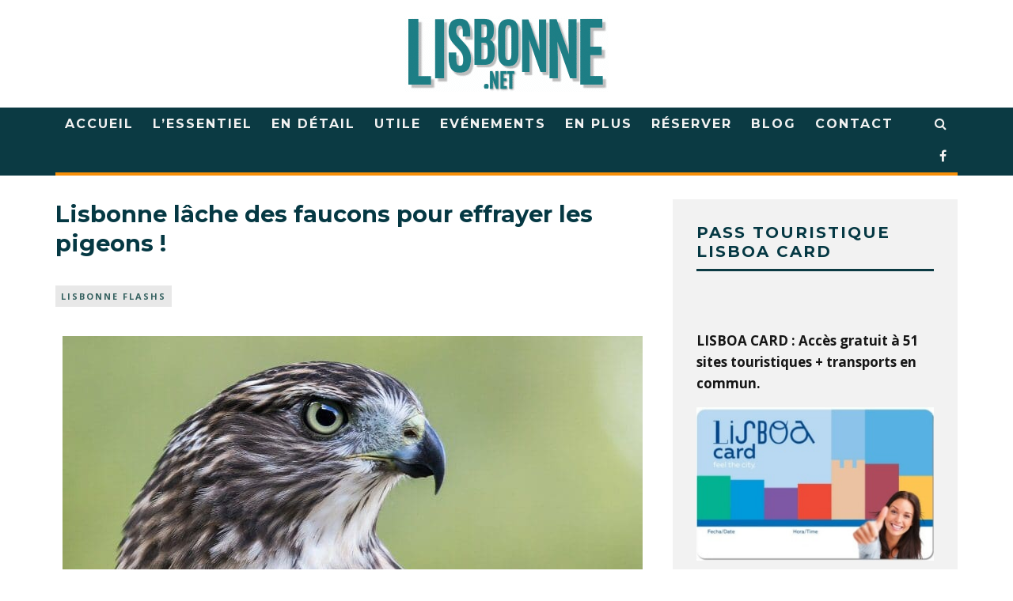

--- FILE ---
content_type: text/html; charset=UTF-8
request_url: https://lisbonne.net/lachement-de-faucons-lisbonne
body_size: 18506
content:
<!DOCTYPE html> <!--[if lt IE 7]><html lang="fr-FR" class="no-js lt-ie9 lt-ie8 lt-ie7"> <![endif]--> <!--[if (IE 7)&!(IEMobile)]><html lang="fr-FR" class="no-js lt-ie9 lt-ie8"><![endif]--> <!--[if (IE 8)&!(IEMobile)]><html lang="fr-FR" class="no-js lt-ie9"><![endif]--> <!--[if gt IE 8]><!--><html lang="fr-FR" class="no-js"><!--<![endif]--><head><meta charset="utf-8"> <!--[if IE]><meta http-equiv="X-UA-Compatible" content="IE=edge" /><![endif]--><meta name="viewport" content="width=device-width, initial-scale=1.0"/><link rel="pingback" href="https://lisbonne.net/xmlrpc.php"><meta name='robots' content='index, follow, max-image-preview:large, max-snippet:-1, max-video-preview:-1' /><style>img:is([sizes="auto" i],[sizes^="auto," i]){contain-intrinsic-size:3000px 1500px}</style><title>Lisbonne lâche des faucons pour effrayer les pigeons !</title><meta name="description" content="Lâchement de faucons en centre ville de Lisbonne dès mi-janvier 2018 et pour une période de trois mois. Les pigeons vont y laisser des plumes !" /><link rel="canonical" href="https://lisbonne.net/lachement-de-faucons-lisbonne" /><meta property="og:locale" content="fr_FR" /><meta property="og:type" content="article" /><meta property="og:title" content="Lisbonne lâche des faucons pour effrayer les pigeons !" /><meta property="og:description" content="Lâchement de faucons en centre ville de Lisbonne dès mi-janvier 2018 et pour une période de trois mois. Les pigeons vont y laisser des plumes !" /><meta property="og:url" content="https://lisbonne.net/lachement-de-faucons-lisbonne" /><meta property="og:site_name" content="Lisbonne.net - Visiter Lisbonne" /><meta property="article:published_time" content="2018-01-14T21:21:30+00:00" /><meta property="og:image" content="https://lisbonne.net/wp-content/uploads/2018/01/faucons_contre_les_pigeons_lisbonne-e1515880051365.jpg" /><meta property="og:image:width" content="733" /><meta property="og:image:height" content="376" /><meta property="og:image:type" content="image/jpeg" /><meta name="author" content="Lisbonne.net" /><meta name="twitter:card" content="summary_large_image" /><meta name="twitter:creator" content="@LISBONNE_NET" /><meta name="twitter:site" content="@LISBONNE_NET" /><meta name="twitter:label1" content="Écrit par" /><meta name="twitter:data1" content="Lisbonne.net" /><meta name="twitter:label2" content="Durée de lecture estimée" /><meta name="twitter:data2" content="1 minute" /> <script type="application/ld+json" class="yoast-schema-graph">{"@context":"https://schema.org","@graph":[{"@type":"Article","@id":"https://lisbonne.net/lachement-de-faucons-lisbonne#article","isPartOf":{"@id":"https://lisbonne.net/lachement-de-faucons-lisbonne"},"author":{"name":"Lisbonne.net","@id":"https://lisbonne.net/#/schema/person/03d85d0febd34c311f600aceb026db2d"},"headline":"Lisbonne lâche des faucons pour effrayer les pigeons !","datePublished":"2018-01-14T21:21:30+00:00","mainEntityOfPage":{"@id":"https://lisbonne.net/lachement-de-faucons-lisbonne"},"wordCount":244,"publisher":{"@id":"https://lisbonne.net/#/schema/person/03d85d0febd34c311f600aceb026db2d"},"image":{"@id":"https://lisbonne.net/lachement-de-faucons-lisbonne#primaryimage"},"thumbnailUrl":"https://lisbonne.net/wp-content/uploads/2018/01/faucons_contre_les_pigeons_lisbonne-e1515880051365.jpg","articleSection":["lisbonne flashs"],"inLanguage":"fr-FR"},{"@type":"WebPage","@id":"https://lisbonne.net/lachement-de-faucons-lisbonne","url":"https://lisbonne.net/lachement-de-faucons-lisbonne","name":"Lisbonne lâche des faucons pour effrayer les pigeons !","isPartOf":{"@id":"https://lisbonne.net/#website"},"primaryImageOfPage":{"@id":"https://lisbonne.net/lachement-de-faucons-lisbonne#primaryimage"},"image":{"@id":"https://lisbonne.net/lachement-de-faucons-lisbonne#primaryimage"},"thumbnailUrl":"https://lisbonne.net/wp-content/uploads/2018/01/faucons_contre_les_pigeons_lisbonne-e1515880051365.jpg","datePublished":"2018-01-14T21:21:30+00:00","description":"Lâchement de faucons en centre ville de Lisbonne dès mi-janvier 2018 et pour une période de trois mois. Les pigeons vont y laisser des plumes !","breadcrumb":{"@id":"https://lisbonne.net/lachement-de-faucons-lisbonne#breadcrumb"},"inLanguage":"fr-FR","potentialAction":[{"@type":"ReadAction","target":["https://lisbonne.net/lachement-de-faucons-lisbonne"]}]},{"@type":"ImageObject","inLanguage":"fr-FR","@id":"https://lisbonne.net/lachement-de-faucons-lisbonne#primaryimage","url":"https://lisbonne.net/wp-content/uploads/2018/01/faucons_contre_les_pigeons_lisbonne-e1515880051365.jpg","contentUrl":"https://lisbonne.net/wp-content/uploads/2018/01/faucons_contre_les_pigeons_lisbonne-e1515880051365.jpg","width":733,"height":376,"caption":"surpopulation des pigeons à lisbonne"},{"@type":"BreadcrumbList","@id":"https://lisbonne.net/lachement-de-faucons-lisbonne#breadcrumb","itemListElement":[{"@type":"ListItem","position":1,"name":"Accueil","item":"https://lisbonne.net/"},{"@type":"ListItem","position":2,"name":"Lisbonne lâche des faucons pour effrayer les pigeons !"}]},{"@type":"WebSite","@id":"https://lisbonne.net/#website","url":"https://lisbonne.net/","name":"Lisbonne.net - Visiter Lisbonne","description":"Toutes les informations pour un séjour à Lisbonne","publisher":{"@id":"https://lisbonne.net/#/schema/person/03d85d0febd34c311f600aceb026db2d"},"potentialAction":[{"@type":"SearchAction","target":{"@type":"EntryPoint","urlTemplate":"https://lisbonne.net/?s={search_term_string}"},"query-input":{"@type":"PropertyValueSpecification","valueRequired":true,"valueName":"search_term_string"}}],"inLanguage":"fr-FR"},{"@type":["Person","Organization"],"@id":"https://lisbonne.net/#/schema/person/03d85d0febd34c311f600aceb026db2d","name":"Lisbonne.net","image":{"@type":"ImageObject","inLanguage":"fr-FR","@id":"https://lisbonne.net/#/schema/person/image/","url":"https://secure.gravatar.com/avatar/48a2a8bf1ce75a662dd10687fab303e1a8b1fbd69df6f285d87d01662023ee74?s=96&d=mm&r=g","contentUrl":"https://secure.gravatar.com/avatar/48a2a8bf1ce75a662dd10687fab303e1a8b1fbd69df6f285d87d01662023ee74?s=96&d=mm&r=g","caption":"Lisbonne.net"},"logo":{"@id":"https://lisbonne.net/#/schema/person/image/"}}]}</script> <link rel='dns-prefetch' href='//www.googletagmanager.com' /><link rel='dns-prefetch' href='//fonts.googleapis.com' /><link rel="alternate" type="application/rss+xml" title="Lisbonne.net - Visiter Lisbonne &raquo; Flux" href="https://lisbonne.net/feed" /><link rel="alternate" type="application/rss+xml" title="Lisbonne.net - Visiter Lisbonne &raquo; Flux des commentaires" href="https://lisbonne.net/comments/feed" /> <script defer src="[data-uri]"></script> <style id='wp-emoji-styles-inline-css' type='text/css'>img.wp-smiley,img.emoji{display:inline !important;border:none !important;box-shadow:none !important;height:1em !important;width:1em !important;margin:0 .07em !important;vertical-align:-.1em !important;background:0 0 !important;padding:0 !important}</style><link rel='stylesheet' id='wp-block-library-css' href='https://lisbonne.net/wp-includes/css/dist/block-library/style.min.css?ver=a0cd5c30242d53a5dc86f028563923bc' type='text/css' media='all' /><style id='classic-theme-styles-inline-css' type='text/css'>/*! This file is auto-generated */
.wp-block-button__link{color:#fff;background-color:#32373c;border-radius:9999px;box-shadow:none;text-decoration:none;padding:calc(.667em + 2px) calc(1.333em + 2px);font-size:1.125em}.wp-block-file__button{background:#32373c;color:#fff;text-decoration:none}</style><style id='global-styles-inline-css' type='text/css'>:root{--wp--preset--aspect-ratio--square:1;--wp--preset--aspect-ratio--4-3:4/3;--wp--preset--aspect-ratio--3-4:3/4;--wp--preset--aspect-ratio--3-2:3/2;--wp--preset--aspect-ratio--2-3:2/3;--wp--preset--aspect-ratio--16-9:16/9;--wp--preset--aspect-ratio--9-16:9/16;--wp--preset--color--black:#000;--wp--preset--color--cyan-bluish-gray:#abb8c3;--wp--preset--color--white:#fff;--wp--preset--color--pale-pink:#f78da7;--wp--preset--color--vivid-red:#cf2e2e;--wp--preset--color--luminous-vivid-orange:#ff6900;--wp--preset--color--luminous-vivid-amber:#fcb900;--wp--preset--color--light-green-cyan:#7bdcb5;--wp--preset--color--vivid-green-cyan:#00d084;--wp--preset--color--pale-cyan-blue:#8ed1fc;--wp--preset--color--vivid-cyan-blue:#0693e3;--wp--preset--color--vivid-purple:#9b51e0;--wp--preset--gradient--vivid-cyan-blue-to-vivid-purple:linear-gradient(135deg,rgba(6,147,227,1) 0%,#9b51e0 100%);--wp--preset--gradient--light-green-cyan-to-vivid-green-cyan:linear-gradient(135deg,#7adcb4 0%,#00d082 100%);--wp--preset--gradient--luminous-vivid-amber-to-luminous-vivid-orange:linear-gradient(135deg,rgba(252,185,0,1) 0%,rgba(255,105,0,1) 100%);--wp--preset--gradient--luminous-vivid-orange-to-vivid-red:linear-gradient(135deg,rgba(255,105,0,1) 0%,#cf2e2e 100%);--wp--preset--gradient--very-light-gray-to-cyan-bluish-gray:linear-gradient(135deg,#eee 0%,#a9b8c3 100%);--wp--preset--gradient--cool-to-warm-spectrum:linear-gradient(135deg,#4aeadc 0%,#9778d1 20%,#cf2aba 40%,#ee2c82 60%,#fb6962 80%,#fef84c 100%);--wp--preset--gradient--blush-light-purple:linear-gradient(135deg,#ffceec 0%,#9896f0 100%);--wp--preset--gradient--blush-bordeaux:linear-gradient(135deg,#fecda5 0%,#fe2d2d 50%,#6b003e 100%);--wp--preset--gradient--luminous-dusk:linear-gradient(135deg,#ffcb70 0%,#c751c0 50%,#4158d0 100%);--wp--preset--gradient--pale-ocean:linear-gradient(135deg,#fff5cb 0%,#b6e3d4 50%,#33a7b5 100%);--wp--preset--gradient--electric-grass:linear-gradient(135deg,#caf880 0%,#71ce7e 100%);--wp--preset--gradient--midnight:linear-gradient(135deg,#020381 0%,#2874fc 100%);--wp--preset--font-size--small:13px;--wp--preset--font-size--medium:20px;--wp--preset--font-size--large:36px;--wp--preset--font-size--x-large:42px;--wp--preset--spacing--20:.44rem;--wp--preset--spacing--30:.67rem;--wp--preset--spacing--40:1rem;--wp--preset--spacing--50:1.5rem;--wp--preset--spacing--60:2.25rem;--wp--preset--spacing--70:3.38rem;--wp--preset--spacing--80:5.06rem;--wp--preset--shadow--natural:6px 6px 9px rgba(0,0,0,.2);--wp--preset--shadow--deep:12px 12px 50px rgba(0,0,0,.4);--wp--preset--shadow--sharp:6px 6px 0px rgba(0,0,0,.2);--wp--preset--shadow--outlined:6px 6px 0px -3px rgba(255,255,255,1),6px 6px rgba(0,0,0,1);--wp--preset--shadow--crisp:6px 6px 0px rgba(0,0,0,1)}:where(.is-layout-flex){gap:.5em}:where(.is-layout-grid){gap:.5em}body .is-layout-flex{display:flex}.is-layout-flex{flex-wrap:wrap;align-items:center}.is-layout-flex>:is(*,div){margin:0}body .is-layout-grid{display:grid}.is-layout-grid>:is(*,div){margin:0}:where(.wp-block-columns.is-layout-flex){gap:2em}:where(.wp-block-columns.is-layout-grid){gap:2em}:where(.wp-block-post-template.is-layout-flex){gap:1.25em}:where(.wp-block-post-template.is-layout-grid){gap:1.25em}.has-black-color{color:var(--wp--preset--color--black) !important}.has-cyan-bluish-gray-color{color:var(--wp--preset--color--cyan-bluish-gray) !important}.has-white-color{color:var(--wp--preset--color--white) !important}.has-pale-pink-color{color:var(--wp--preset--color--pale-pink) !important}.has-vivid-red-color{color:var(--wp--preset--color--vivid-red) !important}.has-luminous-vivid-orange-color{color:var(--wp--preset--color--luminous-vivid-orange) !important}.has-luminous-vivid-amber-color{color:var(--wp--preset--color--luminous-vivid-amber) !important}.has-light-green-cyan-color{color:var(--wp--preset--color--light-green-cyan) !important}.has-vivid-green-cyan-color{color:var(--wp--preset--color--vivid-green-cyan) !important}.has-pale-cyan-blue-color{color:var(--wp--preset--color--pale-cyan-blue) !important}.has-vivid-cyan-blue-color{color:var(--wp--preset--color--vivid-cyan-blue) !important}.has-vivid-purple-color{color:var(--wp--preset--color--vivid-purple) !important}.has-black-background-color{background-color:var(--wp--preset--color--black) !important}.has-cyan-bluish-gray-background-color{background-color:var(--wp--preset--color--cyan-bluish-gray) !important}.has-white-background-color{background-color:var(--wp--preset--color--white) !important}.has-pale-pink-background-color{background-color:var(--wp--preset--color--pale-pink) !important}.has-vivid-red-background-color{background-color:var(--wp--preset--color--vivid-red) !important}.has-luminous-vivid-orange-background-color{background-color:var(--wp--preset--color--luminous-vivid-orange) !important}.has-luminous-vivid-amber-background-color{background-color:var(--wp--preset--color--luminous-vivid-amber) !important}.has-light-green-cyan-background-color{background-color:var(--wp--preset--color--light-green-cyan) !important}.has-vivid-green-cyan-background-color{background-color:var(--wp--preset--color--vivid-green-cyan) !important}.has-pale-cyan-blue-background-color{background-color:var(--wp--preset--color--pale-cyan-blue) !important}.has-vivid-cyan-blue-background-color{background-color:var(--wp--preset--color--vivid-cyan-blue) !important}.has-vivid-purple-background-color{background-color:var(--wp--preset--color--vivid-purple) !important}.has-black-border-color{border-color:var(--wp--preset--color--black) !important}.has-cyan-bluish-gray-border-color{border-color:var(--wp--preset--color--cyan-bluish-gray) !important}.has-white-border-color{border-color:var(--wp--preset--color--white) !important}.has-pale-pink-border-color{border-color:var(--wp--preset--color--pale-pink) !important}.has-vivid-red-border-color{border-color:var(--wp--preset--color--vivid-red) !important}.has-luminous-vivid-orange-border-color{border-color:var(--wp--preset--color--luminous-vivid-orange) !important}.has-luminous-vivid-amber-border-color{border-color:var(--wp--preset--color--luminous-vivid-amber) !important}.has-light-green-cyan-border-color{border-color:var(--wp--preset--color--light-green-cyan) !important}.has-vivid-green-cyan-border-color{border-color:var(--wp--preset--color--vivid-green-cyan) !important}.has-pale-cyan-blue-border-color{border-color:var(--wp--preset--color--pale-cyan-blue) !important}.has-vivid-cyan-blue-border-color{border-color:var(--wp--preset--color--vivid-cyan-blue) !important}.has-vivid-purple-border-color{border-color:var(--wp--preset--color--vivid-purple) !important}.has-vivid-cyan-blue-to-vivid-purple-gradient-background{background:var(--wp--preset--gradient--vivid-cyan-blue-to-vivid-purple) !important}.has-light-green-cyan-to-vivid-green-cyan-gradient-background{background:var(--wp--preset--gradient--light-green-cyan-to-vivid-green-cyan) !important}.has-luminous-vivid-amber-to-luminous-vivid-orange-gradient-background{background:var(--wp--preset--gradient--luminous-vivid-amber-to-luminous-vivid-orange) !important}.has-luminous-vivid-orange-to-vivid-red-gradient-background{background:var(--wp--preset--gradient--luminous-vivid-orange-to-vivid-red) !important}.has-very-light-gray-to-cyan-bluish-gray-gradient-background{background:var(--wp--preset--gradient--very-light-gray-to-cyan-bluish-gray) !important}.has-cool-to-warm-spectrum-gradient-background{background:var(--wp--preset--gradient--cool-to-warm-spectrum) !important}.has-blush-light-purple-gradient-background{background:var(--wp--preset--gradient--blush-light-purple) !important}.has-blush-bordeaux-gradient-background{background:var(--wp--preset--gradient--blush-bordeaux) !important}.has-luminous-dusk-gradient-background{background:var(--wp--preset--gradient--luminous-dusk) !important}.has-pale-ocean-gradient-background{background:var(--wp--preset--gradient--pale-ocean) !important}.has-electric-grass-gradient-background{background:var(--wp--preset--gradient--electric-grass) !important}.has-midnight-gradient-background{background:var(--wp--preset--gradient--midnight) !important}.has-small-font-size{font-size:var(--wp--preset--font-size--small) !important}.has-medium-font-size{font-size:var(--wp--preset--font-size--medium) !important}.has-large-font-size{font-size:var(--wp--preset--font-size--large) !important}.has-x-large-font-size{font-size:var(--wp--preset--font-size--x-large) !important}:where(.wp-block-post-template.is-layout-flex){gap:1.25em}:where(.wp-block-post-template.is-layout-grid){gap:1.25em}:where(.wp-block-columns.is-layout-flex){gap:2em}:where(.wp-block-columns.is-layout-grid){gap:2em}:root :where(.wp-block-pullquote){font-size:1.5em;line-height:1.6}</style><link rel='stylesheet' id='15zine-child-stylesheet-css' href='https://lisbonne.net/wp-content/cache/autoptimize/css/autoptimize_single_97d1f010757a111afead9715dcea40fa.css?ver=a0cd5c30242d53a5dc86f028563923bc' type='text/css' media='all' /><link rel='stylesheet' id='cb-main-stylesheet-css' href='https://lisbonne.net/wp-content/themes/15zine/library/css/style.min.css?ver=3.1.2' type='text/css' media='all' /><link rel='stylesheet' id='cb-font-stylesheet-css' href='//fonts.googleapis.com/css?family=Montserrat%3A400%2C700%7COpen+Sans%3A400%2C700%2C400italic&#038;ver=3.1.2' type='text/css' media='all' /> <!--[if lt IE 10]><link rel='stylesheet' id='cb-ie-only-css' href='https://lisbonne.net/wp-content/themes/15zine/library/css/ie.css?ver=3.1.2' type='text/css' media='all' /> <![endif]-->  <script defer type="text/javascript" src="https://www.googletagmanager.com/gtag/js?id=GT-MJPRX5S" id="google_gtagjs-js"></script> <script defer id="google_gtagjs-js-after" src="[data-uri]"></script> <script defer type="text/javascript" src="https://lisbonne.net/wp-content/themes/15zine/library/js/modernizr.custom.min.js?ver=2.6.2" id="cb-modernizr-js"></script> <script type="text/javascript" src="https://lisbonne.net/wp-includes/js/jquery/jquery.min.js?ver=3.7.1" id="jquery-core-js"></script> <script defer type="text/javascript" src="https://lisbonne.net/wp-includes/js/jquery/jquery-migrate.min.js?ver=3.4.1" id="jquery-migrate-js"></script> <link rel="https://api.w.org/" href="https://lisbonne.net/wp-json/" /><link rel="alternate" title="JSON" type="application/json" href="https://lisbonne.net/wp-json/wp/v2/posts/4942" /><link rel="EditURI" type="application/rsd+xml" title="RSD" href="https://lisbonne.net/xmlrpc.php?rsd" /><link rel="alternate" title="oEmbed (JSON)" type="application/json+oembed" href="https://lisbonne.net/wp-json/oembed/1.0/embed?url=https%3A%2F%2Flisbonne.net%2Flachement-de-faucons-lisbonne" /><link rel="alternate" title="oEmbed (XML)" type="text/xml+oembed" href="https://lisbonne.net/wp-json/oembed/1.0/embed?url=https%3A%2F%2Flisbonne.net%2Flachement-de-faucons-lisbonne&#038;format=xml" /><meta name="generator" content="Site Kit by Google 1.171.0" /><style type="text/css">.cb-menu-dark #cb-nav-bar .cb-nav-bar-wrap{background:#0b3a43}.cb-stuck.cb-menu-dark #cb-nav-bar .cb-nav-bar-wrap{background:#0b3a43}h1{font-size:1.7em}h2{font-size:1.3em}h3{font-size:1.2em}h4{font-size:1.2em}.cb-module-header h1{font-size:22px}h2.cb-module-title{font-size:1.4em}.cb-module-block .cb-post-title{font-size:14px}H1{color:#053843 !important}.cb-fis .cb-fis-bg-ldd{opacity:1}#cb-nav-bar .cb-main-nav{border-bottom:4px solid #f78f09}.cb-module-title:after{background:#0b3a43 !important}.cb-body-light H1,.cb-body-light H2,.cb-body-light H3,.cb-body-light H4,.cb-body-light H5{color:#053843 !important}.cb-body-light .cb-module-block .cb-post-title a{color:#053843}.cb-body-light .cb-widget-title{border-bottom:3px solid #0b3a43}.cb-mm-on.cb-menu-dark #cb-nav-bar .cb-main-nav>li:hover{background:#f78f09}.cb-mm-dark #cb-nav-bar .cb-sub-bg{background:#0b3a43}.cb-mm-dark #cb-nav-bar .cb-menu-drop h2,.cb-mm-dark #cb-nav-bar .cb-menu-drop a{color:#f4f0f0}.cb-mm-dark #cb-nav-bar .cb-menu-drop a:hover{color:#eb8d1f}.cb-mm-dark #cb-nav-bar .cb-bg{background:#0b3a43}.cb-meta-style-5 .cb-article-meta{padding-left:20px !important;text-align:center}.cb-sw-menu-fw .cb-fis-block-site-width{margin-top:0}.cb-pb .cb-full-width{padding:0 0 20px}.cb-meta-style-2 .cb-article-meta{top:85%}.slick-slider .cb-slider-ldd img{opacity:75}.cb-module-block .cb-meta-style-2 img,.cb-module-block .cb-meta-style-2 .cb-fi-cover{opacity:.75}.cb-img-fw a:hover img{opacity:.75}.cb-style-1 .cb-mask img:hover{opacity:.75}.cb-body-light .cb-article-footer .cb-title-header{border-bottom:5px solid #0b3a43}.cb-post-meta{font-size:11px;letter-spacing:2px}.cb-pb .cb-full-width{padding:0}.cb-entry-content{margin:0 0 10px}.cb-module-block{margin-bottom:30px}.cb-body-light .cb-post-meta .cb-element:hover a,.cb-body-light .cb-post-meta .cb-element:hover>span:not(.cb-lkd){color:#f2f2f2;background:#0b3a43}.cb-body-light .cb-post-meta .cb-element a,.cb-body-light .cb-post-meta .cb-element>span{color:#356160;background:#e8e8e8}a{color:#f3380d;text-decoration:none}a:hover,a:focus{color:#f27c08}.cb-entry-content a{color:#f27c08}.cb-fis-block-site-width{height:460px}.cb-entry-content .cb-button a:hover,.cb-entry-content .cb-button a:focus{text-decoration:none !important;background:#eb8d1f !important}.cb-button.cb-blue a,.cb-button.cb-blue.cb-no-url{background:#157477}.cb-grid-x .cb-grid-img img{max-width:none}.cb-entry-content .alignleft{margin:0 5px 0 0;max-width:50%}.justification_texte{text-align:justify}#cb-nav-bar .cb-mega-menu-columns .cb-sub-menu>li>a{color:#f2c231}.cb-entry-content a{color:#f44d20}.cb-entry-content a:hover{color:#f27c08}.cb-entry-content a:active{color:#f27c08}.cb-entry-content a:visited{color:#f44d20}.cb-entry-content a:focus{color:#f27c08}.cb-review-box .cb-bar .cb-overlay span{background:#f9db32}.cb-review-box i{color:#f9db32}.cb-meta-style-1 .cb-article-meta{background:rgba(0,0,0,0)}@media only screen and (min-width:768px){.cb-module-block .cb-meta-style-1:hover .cb-article-meta{background:rgba(0,0,0,.07)}.cb-module-block .cb-meta-style-2:hover img,.cb-module-block .cb-meta-style-4:hover img,.cb-grid-x .cb-grid-feature:hover img,.cb-grid-x .cb-grid-feature:hover .cb-fi-cover,.cb-slider li:hover img{opacity:.93}}.cb-header{background-color:#fff}body{font-size:15px}</style><style type="text/css">body,#respond,.cb-font-body{font-family:'Open Sans',sans-serif}h1,h2,h3,h4,h5,h6,.cb-font-header,#bbp-user-navigation,.cb-byline{font-family:'Montserrat',sans-serif}</style><style>.cb-mm-on #cb-nav-bar .cb-main-nav .menu-item-9811:hover,.cb-mm-on #cb-nav-bar .cb-main-nav .menu-item-9811:focus{background:# !important}.cb-mm-on #cb-nav-bar .cb-main-nav .menu-item-9811 .cb-big-menu{border-top-color:#}</style><link rel="icon" href="https://lisbonne.net/wp-content/uploads/2016/12/cropped-lisbonne_favicon-32x32.png" sizes="32x32" /><link rel="icon" href="https://lisbonne.net/wp-content/uploads/2016/12/cropped-lisbonne_favicon-192x192.png" sizes="192x192" /><link rel="apple-touch-icon" href="https://lisbonne.net/wp-content/uploads/2016/12/cropped-lisbonne_favicon-180x180.png" /><meta name="msapplication-TileImage" content="https://lisbonne.net/wp-content/uploads/2016/12/cropped-lisbonne_favicon-270x270.png" /></head><body data-rsssl=1 class="wp-singular post-template-default single single-post postid-4942 single-format-standard wp-theme-15zine wp-child-theme-15zine-child  cb-las-off  cb-sticky-mm  cb-tm-light cb-body-light cb-menu-dark cb-mm-dark cb-footer-light   cb-m-logo-off cb-m-sticky cb-sw-tm-fw cb-sw-header-fw cb-sw-menu-fw cb-sw-footer-fw cb-menu-al-left  cb-fis-b-off  cb-fis-tl-overlay"><div id="cb-outer-container"><div id="cb-top-menu" class="clearfix cb-font-header  cb-tm-only-mob"><div class="wrap clearfix cb-site-padding cb-top-menu-wrap"><div class="cb-left-side cb-mob"> <a href="#" id="cb-mob-open" class="cb-link"><i class="fa fa-bars"></i></a></div><ul class="cb-top-nav cb-only-mob-menu cb-right-side"><li class="cb-icon-search cb-menu-icons-extra"><a href="#" title="Search" id="cb-s-trigger-mob"><i class="fa fa-search"></i></a></li></ul></div></div><div id="cb-mob-menu" class="cb-mob-menu"><div class="cb-mob-close-wrap"> <a href="#" id="cb-mob-close" class="cb-link"><i class="fa cb-times"></i></a><div class="cb-mob-social"> <a href="http://www.facebook.com/Lisbonne.net" target="_blank"><i class="fa fa-facebook" aria-hidden="true"></i></a></div></div><div class="cb-mob-menu-wrap"><ul id="cb-mob-ul" class="cb-mobile-nav cb-top-nav cb-mob-ul-show"><li id="menu-item-2566" class="menu-item menu-item-type-post_type menu-item-object-page menu-item-home menu-item-2566"><a href="https://lisbonne.net/">Accueil</a></li><li id="menu-item-2595" class="menu-item menu-item-type-custom menu-item-object-custom menu-item-has-children cb-has-children menu-item-2595"><a>Réserver</a><ul class="sub-menu"><li id="menu-item-6943" class="menu-item menu-item-type-post_type menu-item-object-post menu-item-6943"><a href="https://lisbonne.net/lisboa-card">Pass Lisboa Card</a></li><li id="menu-item-5934" class="menu-item menu-item-type-post_type menu-item-object-post menu-item-5934"><a href="https://lisbonne.net/billets-monuments-lisbonne">Billets et coupe-file monuments Lisbonne</a></li><li id="menu-item-7297" class="menu-item menu-item-type-post_type menu-item-object-post menu-item-7297"><a href="https://lisbonne.net/billets-monuments-sintra">Billets et coupe-file monuments Sintra</a></li><li id="menu-item-4903" class="menu-item menu-item-type-post_type menu-item-object-post menu-item-4903"><a href="https://lisbonne.net/aeroport-lisbonne-au-centre-ville">Transfert aéroport</a></li><li id="menu-item-5862" class="menu-item menu-item-type-custom menu-item-object-custom menu-item-5862"><a target="_blank" href="https://www.booking.com/searchresults.fr.html?auth_success=1;aid=312173;city=-2167973">Hébergement</a></li><li id="menu-item-6266" class="menu-item menu-item-type-post_type menu-item-object-page menu-item-6266"><a href="https://lisbonne.net/lisbonne-hotel">Les meilleurs hôtels</a></li><li id="menu-item-6872" class="menu-item menu-item-type-custom menu-item-object-custom menu-item-6872"><a target="_blank" href="https://lisbonne.civitatis.com/fr/lisbonne">Visites et activités</a></li><li id="menu-item-6874" class="menu-item menu-item-type-custom menu-item-object-custom menu-item-6874"><a target="_blank" href="https://lisbonne.civitatis.com/fr/lisbonne/balade-bateau-coucher-soleil-lisbonne/">Croisières sur le Tage</a></li><li id="menu-item-15388" class="menu-item menu-item-type-post_type menu-item-object-post menu-item-15388"><a href="https://lisbonne.net/freeport-lisbonne">Navette Freeport Lisbonne</a></li></ul></li><li id="menu-item-3649" class="menu-item menu-item-type-post_type menu-item-object-page menu-item-3649"><a href="https://lisbonne.net/visiter-lisbonne">L&rsquo;essentiel</a></li><li id="menu-item-3650" class="menu-item menu-item-type-custom menu-item-object-custom menu-item-has-children cb-has-children menu-item-3650"><a>En détail</a><ul class="sub-menu"><li id="menu-item-6267" class="menu-item menu-item-type-taxonomy menu-item-object-category menu-item-6267"><a href="https://lisbonne.net/lisbonne/lisbonne-transports">Transports</a></li><li id="menu-item-2571" class="menu-item menu-item-type-post_type menu-item-object-page menu-item-2571"><a href="https://lisbonne.net/cafes-lisbonne">Bars Terrasses Rooftop</a></li><li id="menu-item-2570" class="menu-item menu-item-type-post_type menu-item-object-page menu-item-2570"><a href="https://lisbonne.net/belvederes-lisbonne">Points de vue</a></li><li id="menu-item-7569" class="menu-item menu-item-type-post_type menu-item-object-post menu-item-7569"><a href="https://lisbonne.net/lisbonne-facades-en-ceramique">Les plus belles façades d&rsquo;azulejos</a></li><li id="menu-item-9623" class="menu-item menu-item-type-post_type menu-item-object-page menu-item-9623"><a href="https://lisbonne.net/palais-lisbonne-sintra">Palais</a></li><li id="menu-item-8463" class="menu-item menu-item-type-post_type menu-item-object-post menu-item-8463"><a href="https://lisbonne.net/parcs-jardins-lisbonne">Parcs et jardins</a></li><li id="menu-item-3651" class="menu-item menu-item-type-post_type menu-item-object-page menu-item-3651"><a href="https://lisbonne.net/lisbonne-plages">Plages</a></li><li id="menu-item-2568" class="menu-item menu-item-type-post_type menu-item-object-page menu-item-2568"><a href="https://lisbonne.net/quartiers-lisbonne">Quartiers</a></li><li id="menu-item-6699" class="menu-item menu-item-type-post_type menu-item-object-post menu-item-6699"><a href="https://lisbonne.net/lisbonne-street-art">Street art</a></li><li id="menu-item-2569" class="menu-item menu-item-type-post_type menu-item-object-page menu-item-2569"><a href="https://lisbonne.net/lisbonne-monuments">Monuments</a></li><li id="menu-item-3652" class="menu-item menu-item-type-taxonomy menu-item-object-category menu-item-3652"><a href="https://lisbonne.net/lisbonne/visiter-lisbonne/lisbonne-musees">Musées</a></li><li id="menu-item-7710" class="menu-item menu-item-type-post_type menu-item-object-page menu-item-7710"><a href="https://lisbonne.net/marches-traditionnels-a-lisbonne">Marchés Foires</a></li><li id="menu-item-8464" class="menu-item menu-item-type-post_type menu-item-object-post menu-item-8464"><a href="https://lisbonne.net/jouer-au-golf-a-lisbonne">Parcours de golf</a></li><li id="menu-item-6263" class="menu-item menu-item-type-taxonomy menu-item-object-category menu-item-6263"><a href="https://lisbonne.net/lisbonne/lisbonne-alentours">Alentours</a></li></ul></li><li id="menu-item-2588" class="menu-item menu-item-type-custom menu-item-object-custom menu-item-has-children cb-has-children menu-item-2588"><a>Evénements</a><ul class="sub-menu"><li id="menu-item-10829" class="menu-item menu-item-type-post_type menu-item-object-post menu-item-10829"><a href="https://lisbonne.net/evenements-annuels-a-lisbonne">Evénements annuels</a></li><li id="menu-item-2676" class="menu-item menu-item-type-taxonomy menu-item-object-category menu-item-2676"><a href="https://lisbonne.net/lisbonne/lisbonne-evenements/lisbonne-evenements-a-venir">Evénements à venir</a></li></ul></li><li id="menu-item-3036" class="menu-item menu-item-type-post_type menu-item-object-page menu-item-3036"><a href="https://lisbonne.net/lisbonne-informations-pratiques">Utile</a></li><li id="menu-item-9813" class="menu-item menu-item-type-taxonomy menu-item-object-category menu-item-9813"><a href="https://lisbonne.net/lisbonne/blog-lisbonne">Blog</a></li><li id="menu-item-2582" class="menu-item menu-item-type-custom menu-item-object-custom menu-item-has-children cb-has-children menu-item-2582"><a>En plus</a><ul class="sub-menu"><li id="menu-item-9629" class="menu-item menu-item-type-post_type menu-item-object-post menu-item-9629"><a href="https://lisbonne.net/couvert-restaurant-portugal">Arnaque au restaurant</a></li><li id="menu-item-2579" class="menu-item menu-item-type-taxonomy menu-item-object-category menu-item-2579"><a href="https://lisbonne.net/lisbonne/lisbonne-authentique">Lisbonne authentique</a></li><li id="menu-item-2583" class="menu-item menu-item-type-taxonomy menu-item-object-category menu-item-2583"><a href="https://lisbonne.net/lisbonne/lisbonne-secrete">Secrets Anecdotes</a></li><li id="menu-item-2584" class="menu-item menu-item-type-taxonomy menu-item-object-category menu-item-2584"><a href="https://lisbonne.net/lisbonne/lisbonne-le-saviez-vous">Le saviez-vous ?</a></li><li id="menu-item-2594" class="menu-item menu-item-type-taxonomy menu-item-object-category menu-item-2594"><a href="https://lisbonne.net/lisbonne/lisbonne-bons-plans">Bons plans</a></li><li id="menu-item-9630" class="menu-item menu-item-type-post_type menu-item-object-post menu-item-9630"><a href="https://lisbonne.net/lisbonne-accessible-aux-handicapes">Lisbonne en fauteuil roulant</a></li><li id="menu-item-9812" class="menu-item menu-item-type-post_type menu-item-object-post menu-item-9812"><a href="https://lisbonne.net/savoir-quoi-voir-a-lisbonne">Vidéos</a></li><li id="menu-item-2585" class="menu-item menu-item-type-taxonomy menu-item-object-category menu-item-2585"><a href="https://lisbonne.net/lisbonne/lisbonne-pause-cafe">Pause café</a></li><li id="menu-item-2605" class="menu-item menu-item-type-taxonomy menu-item-object-category current-post-ancestor current-menu-parent current-post-parent menu-item-2605"><a href="https://lisbonne.net/lisbonne/lisbonne-flashs">Flashs</a></li></ul></li><li id="menu-item-19082" class="menu-item menu-item-type-post_type menu-item-object-post menu-item-19082"><a href="https://lisbonne.net/contact-lisbonne">Contact</a></li></ul></div></div><div id="cb-container" class="clearfix" ><header id="cb-header" class="cb-header  "><div id="cb-logo-box" class="cb-logo-center wrap"><div id="logo"> <a href="https://lisbonne.net"> <img src="https://lisbonne.net/wp-content/uploads/2016/10/logo_lisbonne_2.png" alt="lisbonne" > </a></div></div></header><div id="cb-menu-search" class="cb-s-modal cb-modal"><div class="cb-close-m cb-ta-right"><i class="fa cb-times"></i></div><div class="cb-s-modal-inner cb-pre-load cb-light-loader cb-modal-inner cb-font-header cb-mega-three cb-mega-posts clearfix"><form method="get" class="cb-search" action="https://lisbonne.net/"> <input type="text" class="cb-search-field cb-font-header" placeholder="Search.." value="" name="s" title="" autocomplete="off"> <button class="cb-search-submit" type="submit" value=""><i class="fa fa-search"></i></button></form><div id="cb-s-results"></div></div></div><nav id="cb-nav-bar" class="clearfix "><div class="cb-nav-bar-wrap cb-site-padding clearfix cb-font-header  cb-menu-fw"><ul class="cb-main-nav wrap clearfix"><li id="menu-item-2531" class="menu-item menu-item-type-post_type menu-item-object-page menu-item-home menu-item-2531"><a href="https://lisbonne.net/">Accueil</a></li><li id="menu-item-3654" class="menu-item menu-item-type-post_type menu-item-object-page menu-item-3654"><a href="https://lisbonne.net/visiter-lisbonne">L&rsquo;essentiel</a></li><li id="menu-item-3656" class="menu-item menu-item-type-custom menu-item-object-custom menu-item-has-children cb-has-children menu-item-3656"><a>En détail</a><div class="cb-links-menu cb-menu-drop"><ul class="cb-sub-menu cb-sub-bg"><li id="menu-item-6270" class="menu-item menu-item-type-taxonomy menu-item-object-category menu-item-6270"><a href="https://lisbonne.net/lisbonne/lisbonne-transports" data-cb-c="17" class="cb-c-l">Transports</a></li><li id="menu-item-778" class="menu-item menu-item-type-post_type menu-item-object-page menu-item-778"><a href="https://lisbonne.net/cafes-lisbonne" data-cb-c="657" class="cb-c-l">Bars Terrasses Rooftop</a></li><li id="menu-item-777" class="menu-item menu-item-type-post_type menu-item-object-page menu-item-777"><a href="https://lisbonne.net/belvederes-lisbonne" data-cb-c="647" class="cb-c-l">Points de vue</a></li><li id="menu-item-7568" class="menu-item menu-item-type-post_type menu-item-object-post menu-item-7568"><a href="https://lisbonne.net/lisbonne-facades-en-ceramique" data-cb-c="7504" class="cb-c-l">Les plus belles façades d&rsquo;azulejos</a></li><li id="menu-item-9622" class="menu-item menu-item-type-post_type menu-item-object-page menu-item-9622"><a href="https://lisbonne.net/palais-lisbonne-sintra" data-cb-c="9589" class="cb-c-l">Palais</a></li><li id="menu-item-8465" class="menu-item menu-item-type-post_type menu-item-object-post menu-item-8465"><a href="https://lisbonne.net/parcs-jardins-lisbonne" data-cb-c="8409" class="cb-c-l">Parcs et jardins</a></li><li id="menu-item-775" class="menu-item menu-item-type-post_type menu-item-object-page menu-item-775"><a href="https://lisbonne.net/quartiers-lisbonne" data-cb-c="723" class="cb-c-l">Quartiers</a></li><li id="menu-item-3657" class="menu-item menu-item-type-post_type menu-item-object-page menu-item-3657"><a href="https://lisbonne.net/lisbonne-plages" data-cb-c="3604" class="cb-c-l">Plages</a></li><li id="menu-item-776" class="menu-item menu-item-type-post_type menu-item-object-page menu-item-776"><a href="https://lisbonne.net/lisbonne-monuments" data-cb-c="665" class="cb-c-l">Monuments</a></li><li id="menu-item-6700" class="menu-item menu-item-type-post_type menu-item-object-post menu-item-6700"><a href="https://lisbonne.net/lisbonne-street-art" data-cb-c="6469" class="cb-c-l">Street art</a></li><li id="menu-item-3655" class="menu-item menu-item-type-taxonomy menu-item-object-category menu-item-3655"><a href="https://lisbonne.net/lisbonne/visiter-lisbonne/lisbonne-musees" data-cb-c="25" class="cb-c-l">Musées</a></li><li id="menu-item-7709" class="menu-item menu-item-type-post_type menu-item-object-page menu-item-7709"><a href="https://lisbonne.net/marches-traditionnels-a-lisbonne" data-cb-c="703" class="cb-c-l">Marchés Foires</a></li><li id="menu-item-6272" class="menu-item menu-item-type-taxonomy menu-item-object-category menu-item-6272"><a href="https://lisbonne.net/lisbonne/lisbonne-alentours" data-cb-c="48" class="cb-c-l">Alentours</a></li><li id="menu-item-8466" class="menu-item menu-item-type-post_type menu-item-object-post menu-item-8466"><a href="https://lisbonne.net/jouer-au-golf-a-lisbonne" data-cb-c="8143" class="cb-c-l">Parcours de golf</a></li></ul></div></li><li id="menu-item-10509" class="menu-item menu-item-type-post_type menu-item-object-page menu-item-10509"><a href="https://lisbonne.net/lisbonne-informations-pratiques">Utile</a></li><li id="menu-item-789" class="menu-item menu-item-type-custom menu-item-object-custom menu-item-has-children cb-has-children menu-item-789"><a>Evénements</a><div class="cb-links-menu cb-menu-drop"><ul class="cb-sub-menu cb-sub-bg"><li id="menu-item-10828" class="menu-item menu-item-type-post_type menu-item-object-post menu-item-10828"><a href="https://lisbonne.net/evenements-annuels-a-lisbonne" data-cb-c="795" class="cb-c-l">Evénements annuels</a></li><li id="menu-item-2666" class="menu-item menu-item-type-taxonomy menu-item-object-category menu-item-2666"><a href="https://lisbonne.net/lisbonne/lisbonne-evenements/lisbonne-evenements-a-venir" data-cb-c="39" class="cb-c-l">Evénements à venir</a></li></ul></div></li><li id="menu-item-782" class="menu-item menu-item-type-custom menu-item-object-custom menu-item-has-children cb-has-children menu-item-782"><a>En plus</a><div class="cb-links-menu cb-menu-drop"><ul class="cb-sub-menu cb-sub-bg"><li id="menu-item-783" class="menu-item menu-item-type-taxonomy menu-item-object-category menu-item-783"><a href="https://lisbonne.net/lisbonne/lisbonne-secrete" data-cb-c="16" class="cb-c-l">Secrets Anecdotes</a></li><li id="menu-item-784" class="menu-item menu-item-type-taxonomy menu-item-object-category menu-item-784"><a href="https://lisbonne.net/lisbonne/lisbonne-le-saviez-vous" data-cb-c="11" class="cb-c-l">Le saviez-vous?</a></li><li id="menu-item-799" class="menu-item menu-item-type-taxonomy menu-item-object-category menu-item-799"><a href="https://lisbonne.net/lisbonne/lisbonne-bons-plans" data-cb-c="7" class="cb-c-l">Bons plans</a></li><li id="menu-item-9632" class="menu-item menu-item-type-post_type menu-item-object-post menu-item-9632"><a href="https://lisbonne.net/couvert-restaurant-portugal" data-cb-c="4115" class="cb-c-l">Arnaque au restaurant</a></li><li id="menu-item-781" class="menu-item menu-item-type-taxonomy menu-item-object-category menu-item-781"><a href="https://lisbonne.net/lisbonne/lisbonne-authentique" data-cb-c="5" class="cb-c-l">Lisbonne authentique</a></li><li id="menu-item-9809" class="menu-item menu-item-type-post_type menu-item-object-post menu-item-9809"><a href="https://lisbonne.net/savoir-quoi-voir-a-lisbonne" data-cb-c="9791" class="cb-c-l">Vidéos</a></li><li id="menu-item-787" class="menu-item menu-item-type-post_type menu-item-object-post menu-item-787"><a href="https://lisbonne.net/gastronomie-lisbonne" data-cb-c="290" class="cb-c-l">Gastronomie</a></li><li id="menu-item-9631" class="menu-item menu-item-type-post_type menu-item-object-post menu-item-9631"><a href="https://lisbonne.net/lisbonne-accessible-aux-handicapes" data-cb-c="8044" class="cb-c-l">Lisbonne en fauteuil roulant</a></li><li id="menu-item-785" class="menu-item menu-item-type-taxonomy menu-item-object-category menu-item-785"><a href="https://lisbonne.net/lisbonne/lisbonne-pause-cafe" data-cb-c="13" class="cb-c-l">Pause café</a></li><li id="menu-item-9876" class="menu-item menu-item-type-taxonomy menu-item-object-category current-post-ancestor current-menu-parent current-post-parent menu-item-9876"><a href="https://lisbonne.net/lisbonne/lisbonne-flashs" data-cb-c="36" class="cb-c-l">Flashs</a></li></ul></div></li><li id="menu-item-800" class="menu-item menu-item-type-custom menu-item-object-custom menu-item-has-children cb-has-children menu-item-800"><a>Réserver</a><div class="cb-links-menu cb-menu-drop"><ul class="cb-sub-menu cb-sub-bg"><li id="menu-item-6944" class="menu-item menu-item-type-post_type menu-item-object-post menu-item-6944"><a href="https://lisbonne.net/lisboa-card" data-cb-c="6894" class="cb-c-l">Pass Lisboa Card</a></li><li id="menu-item-5933" class="menu-item menu-item-type-post_type menu-item-object-post menu-item-5933"><a href="https://lisbonne.net/billets-monuments-lisbonne" data-cb-c="5893" class="cb-c-l">Billets et coupe-file monuments Lisbonne</a></li><li id="menu-item-7298" class="menu-item menu-item-type-post_type menu-item-object-post menu-item-7298"><a href="https://lisbonne.net/billets-monuments-sintra" data-cb-c="7180" class="cb-c-l">Billets et coupe-file monuments Sintra</a></li><li id="menu-item-4902" class="menu-item menu-item-type-post_type menu-item-object-post menu-item-4902"><a href="https://lisbonne.net/aeroport-lisbonne-au-centre-ville" data-cb-c="473" class="cb-c-l">Transfert aéroport</a></li><li id="menu-item-5858" class="menu-item menu-item-type-custom menu-item-object-custom menu-item-5858"><a target="_blank" href="https://www.booking.com/searchresults.fr.html?auth_success=1;aid=312173;city=-2167973" data-cb-c="5858" class="cb-c-l">Hébergement</a></li><li id="menu-item-6269" class="menu-item menu-item-type-post_type menu-item-object-page menu-item-6269"><a href="https://lisbonne.net/lisbonne-hotel" data-cb-c="3698" class="cb-c-l">Les meilleurs hôtels</a></li><li id="menu-item-12794" class="menu-item menu-item-type-custom menu-item-object-custom menu-item-12794"><a target="_blank" href="https://lisbonne.civitatis.com/fr/lisbonne" data-cb-c="12794" class="cb-c-l">Visites et activités</a></li><li id="menu-item-6871" class="menu-item menu-item-type-custom menu-item-object-custom menu-item-6871"><a target="_blank" href="https://lisbonne.civitatis.com/fr/lisbonne/balade-bateau-coucher-soleil-lisbonne/" data-cb-c="6871" class="cb-c-l">Croisières sur le Tage</a></li><li id="menu-item-15389" class="menu-item menu-item-type-post_type menu-item-object-post menu-item-15389"><a href="https://lisbonne.net/freeport-lisbonne" data-cb-c="15360" class="cb-c-l">Navette Freeport Lisbonne</a></li></ul></div></li><li id="menu-item-9811" class="menu-item menu-item-type-taxonomy menu-item-object-category menu-item-9811"><a href="https://lisbonne.net/lisbonne/blog-lisbonne">Blog</a></li><li id="menu-item-19081" class="menu-item menu-item-type-post_type menu-item-object-post menu-item-19081"><a href="https://lisbonne.net/contact-lisbonne">Contact</a></li><li class="cb-icon-search cb-menu-icons-extra"><a href="#"  title="Search" id="cb-s-trigger-gen"><i class="fa fa-search"></i></a></li><li class="cb-menu-icons-extra cb-social-icons-extra"><a href="http://www.facebook.com/Lisbonne.net/"  target="_blank"><i class="fa fa-facebook" aria-hidden="true"></i></a></li></ul></div></nav><div id="cb-content" class="wrap clearfix"><div class="cb-entire-post cb-first-alp clearfix"><div class="cb-post-wrap cb-wrap-pad wrap clearfix cb-sidebar-right"><meta itemprop="datePublished" content="2018-01-14T22:21:30+01:00"><meta itemprop="dateModified" content="2018-01-14T22:21:30+01:00"><meta itemscope itemprop="mainEntityOfPage" itemtype="https://schema.org/WebPage" itemid="https://lisbonne.net/lachement-de-faucons-lisbonne"> <span class="cb-hide" itemscope itemprop="publisher" itemtype="https://schema.org/Organization"><meta itemprop="name" content="Lisbonne.net &#8211; Visiter Lisbonne"><meta itemprop="url" content="https://lisbonne.net/wp-content/uploads/2016/10/logo_lisbonne_2.png"> <span class="cb-hide" itemscope itemprop="logo" itemtype="https://schema.org/ImageObject"><meta itemprop="url" content="https://lisbonne.net/wp-content/uploads/2016/10/logo_lisbonne_2.png"> </span> </span> <span class="cb-hide" itemprop="author" itemscope itemtype="https://schema.org/Person"><meta itemprop="name" content="Lisbonne.net"></span><meta itemprop="headline " content="Lisbonne lâche des faucons pour effrayer les pigeons !"> <span class="cb-hide" itemscope itemtype="http://schema.org/ImageObject" itemprop="image" ><meta itemprop="url" content="https://lisbonne.net/wp-content/uploads/2018/01/faucons_contre_les_pigeons_lisbonne-e1515880051365.jpg"><meta itemprop="width" content="733"><meta itemprop="height" content="376"> </span><div class="cb-main clearfix"><article id="post-4942" class="clearfix post-4942 post type-post status-publish format-standard has-post-thumbnail hentry category-lisbonne-flashs"><div class="cb-entry-header cb-meta clearfix"><h1 class="entry-title cb-entry-title cb-title">Lisbonne lâche des faucons pour effrayer les pigeons !</h1><div class="cb-byline"></div><div class="cb-post-meta"><span class="cb-category cb-element"><a href="https://lisbonne.net/lisbonne/lisbonne-flashs" title="View all posts in lisbonne flashs">lisbonne flashs</a></span></div></div><section class="cb-entry-content clearfix" itemprop="articleBody"> <span class="cb-itemprop" itemprop="reviewBody"><p><img fetchpriority="high" decoding="async" class="aligncenter size-full wp-image-4948" src="https://lisbonne.net/wp-content/uploads/2018/01/faucons_contre_les_pigeons_lisbonne-e1515880051365.jpg" alt="surpopulation des pigeons à lisbonne" width="733" height="376" srcset="https://lisbonne.net/wp-content/uploads/2018/01/faucons_contre_les_pigeons_lisbonne-e1515880051365.jpg 733w, https://lisbonne.net/wp-content/uploads/2018/01/faucons_contre_les_pigeons_lisbonne-e1515880051365-300x154.jpg 300w" sizes="(max-width: 733px) 100vw, 733px" /></p><p style="text-align: justify;"><strong>Lisbonne teste une nouvelle expérience pour contrôler la surpopulation des pigeons en lâchant des faucons pour les faire fuir.</strong></p><p style="text-align: justify;">Lâchement de faucons en centre ville de Lisbonne <strong>dès mi-janvier 2018 et pour une période de trois mois</strong>.</p><p style="text-align: justify;">Les pigeons vont y laisser des plumes !</p><p style="text-align: justify;">Cette expérimentation, déjà testée dernièrement à l&rsquo;aéroport de Lisbonne, aura lieu dans un premier temps dans les lieux où se regroupent principalement les pigeons, tels que le <strong><a href="https://lisbonne.net/lisbonne-rossio">Rossio</a></strong>, la Praça dos Restauradores, la Praça da Figueira, la Praça do Município et le Campo das Cebolas.</p><p style="text-align: justify;">Les faucons devront certes apeurer les pigeons&#8230; mais pas les habitants et les touristes&#8230; 🙂</p><p style="text-align: justify;">N&rsquo;ayez crainte, ce projet sera opéré par des professionnels spécialisés dans ce domaine, et ceci avec l&rsquo;accord de l&rsquo;Institut pour la Conservation de la Nature et des Forêts (ICNF).</p><p style="text-align: justify;">Certes une concentration de pigeons en centre ville peut être la cause de multiples dégradations et est souvent mal perçue, mais cette nouvelle pratique risque d&rsquo;effrayer également les défenseurs de ces petites bêtes.</p><p>&nbsp;</p><p style="text-align: justify;"><div class="su-service"><div class="su-service-title" style="padding-left:38px;min-height:24px;line-height:24px"><i class="sui sui-pencil-square-o" style="font-size:24px;color:#993399"></i> A noter</div><div class="su-service-content su-u-clearfix su-u-trim" style="padding-left:38px"><p style="text-align: justify;">Cette solution a déjà été expérimentée à Londres et à Los Angeles, puis le sera prochainement à Paris. Les pigeons vont peut-être trembler de peur, mais les éloigner suffit-il à les dissuader de revenir ?</div></div><p>&nbsp;</p> </span><div class='code-block code-block-1' style='margin: 8px 0; clear: both;'> <script async src="//pagead2.googlesyndication.com/pagead/js/adsbygoogle.js"></script>  <ins class="adsbygoogle"
 style="display:block"
 data-ad-client="ca-pub-4445875603657491"
 data-ad-slot="7068207902"
 data-ad-format="auto"></ins> <script>(adsbygoogle=window.adsbygoogle||[]).push({});</script></div></section><footer class="cb-article-footer"><div class="cb-social-sharing cb-color-buttons cb-post-footer-block cb-on-color clearfix"><div class="cb-color-sharing-buttons"><a href="https://www.facebook.com/sharer/sharer.php?u=https://lisbonne.net/lachement-de-faucons-lisbonne" target="_blank" class="cb-social-fb cb-tip-bot" data-cb-tip="Share"><i class="fa fa-facebook" aria-hidden="true"></i></a></div></div><div id="cb-related-posts-block" class="cb-post-footer-block cb-arrows-tr cb-module-block clearfix"><h3 class="cb-title cb-title-header">Related Posts</h3><ul class="slides clearfix"><li class="cb-style-1 clearfix cb-no-1 post-18850 post type-post status-publish format-standard has-post-thumbnail hentry category-lisbonne-flashs category-lisbonne-transports"><div class="cb-mask"><a href="https://lisbonne.net/bus-funiculaire-de-gloria-lisbonne"><img width="360" height="240" src="https://lisbonne.net/wp-content/uploads/2025/09/bus_funiculaire_gloria_lisbonne-360x240.jpg" class="attachment-cb-360-240 size-cb-360-240 wp-post-image" alt="" decoding="async" srcset="https://lisbonne.net/wp-content/uploads/2025/09/bus_funiculaire_gloria_lisbonne-360x240.jpg 360w, https://lisbonne.net/wp-content/uploads/2025/09/bus_funiculaire_gloria_lisbonne-300x199.jpg 300w, https://lisbonne.net/wp-content/uploads/2025/09/bus_funiculaire_gloria_lisbonne.jpg 573w" sizes="(max-width: 360px) 100vw, 360px" /></a></div><div class="cb-meta"><h4 class="cb-post-title"><a href="https://lisbonne.net/bus-funiculaire-de-gloria-lisbonne">Un mini-bus remplace temporairement le funiculaire de Glória à Lisbonne</a></h4><div class="cb-byline"></div></div></li><li class="cb-style-1 clearfix cb-no-2 post-15623 post type-post status-publish format-standard has-post-thumbnail hentry category-lisbonne-flashs"><div class="cb-mask"><a href="https://lisbonne.net/lisbonne-heure-ete"><img width="360" height="240" src="https://lisbonne.net/wp-content/uploads/2023/03/portugal_heure_ete-360x240.jpg" class="attachment-cb-360-240 size-cb-360-240 wp-post-image" alt="changement heure" decoding="async" loading="lazy" /></a></div><div class="cb-meta"><h4 class="cb-post-title"><a href="https://lisbonne.net/lisbonne-heure-ete">Le Portugal passera à l&rsquo;heure d&rsquo;été le dimanche 30 mars 2025</a></h4><div class="cb-byline"></div></div></li><li class="cb-style-1 clearfix cb-no-1 post-14327 post type-post status-publish format-standard has-post-thumbnail hentry category-lisbonne-flashs"><div class="cb-mask"><a href="https://lisbonne.net/billet-train-lisbonne-porto-prix-reduit"><img width="360" height="240" src="https://lisbonne.net/wp-content/uploads/2022/04/billet_train_lisbonne_porto_promotion-360x240.jpg" class="attachment-cb-360-240 size-cb-360-240 wp-post-image" alt="" decoding="async" loading="lazy" /></a></div><div class="cb-meta"><h4 class="cb-post-title"><a href="https://lisbonne.net/billet-train-lisbonne-porto-prix-reduit">Voyager en train entre Lisbonne et Porto pour 5,50 €</a></h4><div class="cb-byline"></div></div></li><li class="cb-style-1 clearfix cb-no-2 post-13995 post type-post status-publish format-standard has-post-thumbnail hentry category-lisbonne-flashs"><div class="cb-mask"><a href="https://lisbonne.net/fin-du-pass-sanitaire-au-portugal"><img width="360" height="240" src="https://lisbonne.net/wp-content/uploads/2022/02/portugal_fin_du_pass_sanitaire-360x240.jpg" class="attachment-cb-360-240 size-cb-360-240 wp-post-image" alt="" decoding="async" loading="lazy" /></a></div><div class="cb-meta"><h4 class="cb-post-title"><a href="https://lisbonne.net/fin-du-pass-sanitaire-au-portugal">Portugal &#8211; Fin du pass sanitaire et levée des restrictions liées au Covid</a></h4><div class="cb-byline"></div></div></li></ul></div></footer></article></div><aside class="cb-sidebar clearfix"><div id="text-6" class="cb-sidebar-widget widget_text"><h3 class="cb-sidebar-widget-title cb-widget-title">Pass touristique Lisboa Card</h3><div class="textwidget"><p><a href="https://lisbonne.net/lisbonne-pass-touristique-lisboa-card" target="_blank"><br /> <b>LISBOA CARD : Accès gratuit à 51 sites touristiques + transports en commun.</b></p><p><a href="https://www.tiqets.com/fr/activites-attractions-lisbonne-c76528/billets-pour-lisboa-card-p974847/?partner=lisbonne.net" target="_blank"><img src="https://lisbonne.net/wp-content/uploads/2023/12/acheter_la_lisboa_card_pour_visiter_lisbonne.jpg" width="340" height="320" border="0"></a></p></div></div><div id="text-16" class="cb-sidebar-widget widget_text"><h3 class="cb-sidebar-widget-title cb-widget-title">Réserver un transfert aéroport centre ville</h3><div class="textwidget"><p><a href="https://lisbonne.civitatis.com/fr/lisbonne/transferts/" target="_blank"><br /> <b>Transfert privé entre l'aéroport et votre hébergement</b></p><p><a href="https://lisbonne.civitatis.com/fr/lisbonne/transferts/" target="_blank" ><img src="https://lisbonne.net/wp-content/uploads/2023/06/transferts_aeroport_lisbonne_centre_ville.jpg" width="321" height="340" border="0"></a></p></div></div><div id="text-4" class="cb-sidebar-widget widget_text"><h3 class="cb-sidebar-widget-title cb-widget-title">Réserver un hébergement</h3><div class="textwidget"><p><a href="https://www.booking.com/searchresults.fr.html?city=-2167973;aid=312173" target="_blank"><br /> <b>Choisir un hébergement au meilleur prix</b><br /> <a href="https://www.booking.com/searchresults.fr.html?city=-2167973;aid=312173" target="_blank"><img src="https://lisbonne.net/wp-content/uploads/2017/12/reservation_hotels_lisbonne_2.jpg" width="320" height="229" border="0"></a></p></div></div><div id="text-5" class="cb-sidebar-widget widget_text"><h3 class="cb-sidebar-widget-title cb-widget-title">Réserver une visite gratuite Lisbonne</h3><div class="textwidget"><p><a href="https://lisbonne.civitatis.com/fr/lisbonne/free-tour-lisbonne/?aid=12830" target="_blank"><br /> <b>Free Tour : les lieux incontournables</b><br /> <a href="https://lisbonne.civitatis.com/fr/lisbonne/free-tour-lisbonne/?aid=12830" target="_blank" ><img src="https://lisbonne.net/wp-content/uploads/2023/06/visite_gratuite_lisbonne.jpg" width="320" height="315" border="0"></a></p></div></div><div id="text-14" class="cb-sidebar-widget widget_text"><h3 class="cb-sidebar-widget-title cb-widget-title">Abonnez-vous à notre Newsletter</h3><div class="textwidget"><p><b>Recevez les bons plans et les dernières nouvelles de Lisbonne</b><br /> <img loading="lazy" decoding="async" class="aligncenter size-full wp-image-10665" src="https://lisbonne.net/wp-content/uploads/2019/07/lisbonne_newsletter.jpg" alt="" width="640" height="231" srcset="https://lisbonne.net/wp-content/uploads/2019/07/lisbonne_newsletter.jpg 640w, https://lisbonne.net/wp-content/uploads/2019/07/lisbonne_newsletter-300x108.jpg 300w" sizes="auto, (max-width: 640px) 100vw, 640px" /><script defer src="[data-uri]"></script><form id="mc4wp-form-1" class="mc4wp-form mc4wp-form-10620" method="post" data-id="10620" data-name="" ><div class="mc4wp-form-fields"><p> <label>Email : <input type="email" name="EMAIL" placeholder="Votre adresse email" required /> </label></p><p> <input type="submit" value="S'abonner" /></p></div><label style="display: none !important;">Laissez ce champ vide si vous êtes humain : <input type="text" name="_mc4wp_honeypot" value="" tabindex="-1" autocomplete="off" /></label><input type="hidden" name="_mc4wp_timestamp" value="1769790269" /><input type="hidden" name="_mc4wp_form_id" value="10620" /><input type="hidden" name="_mc4wp_form_element_id" value="mc4wp-form-1" /><div class="mc4wp-response"></div></form></p></div></div><div id="facebook-box-9" class="cb-sidebar-widget facebook-box-widget"><h3 class="cb-sidebar-widget-title cb-widget-title">Facebook Lisbonne.net</h3><div class="fb-like-box clearfix"
 data-href="http://www.facebook.com/lisbonne.net"
 data-colorscheme="light"
 data-width="300"
 data-show-faces="true"
 data-stream="false"
 data-header="false"
 data-border-color="#fff"></div></div></aside></div></div></div></div><footer id="cb-footer"><div id="cb-widgets" class="cb-footer-x cb-footer-e wrap clearfix cb-site-padding"><div class="cb-one cb-column clearfix"><div id="custom_html-2" class="widget_text cb-footer-widget clearfix widget_custom_html"><div class="textwidget custom-html-widget"><p align="center"><a href="https://lisbonne.net/plan-site-lisbonne"><b><font color="#666666">Consulter tous les articles du site</font></b></a><font color="#666666"></font></p><p align="center"><b><a href="https://lisbonne.net/contact-lisbonne"><font color="#666666">Nous contacter</font></a></b></p><p align="center"><b><a href="https://lisbonne.net/mentions-legales"><font color="#666666">Mentions légales</font></a></b></p><p align="center"><b><a href="https://lisbonne.net/politique-de-confidentialite"><font color="#666666">Politique de confidentialité</font></a></b></p></div></div></div></div><div class="cb-footer-lower cb-font-header clearfix"><div class="wrap clearfix"><div class="cb-copyright">Copyright @ LISBONNE.NET</div><div class="cb-to-top"><a href="#" id="cb-to-top"><i class="fa fa-angle-up cb-circle"></i></a></div></div></div></footer></div> <span id="cb-overlay"></span> <input type="hidden" id="_zinenonce" name="_zinenonce" value="33cc520093" /><input type="hidden" name="_wp_http_referer" value="/lachement-de-faucons-lisbonne" /> <script type="speculationrules">{"prefetch":[{"source":"document","where":{"and":[{"href_matches":"\/*"},{"not":{"href_matches":["\/wp-*.php","\/wp-admin\/*","\/wp-content\/uploads\/*","\/wp-content\/*","\/wp-content\/plugins\/*","\/wp-content\/themes\/15zine-child\/*","\/wp-content\/themes\/15zine\/*","\/*\\?(.+)"]}},{"not":{"selector_matches":"a[rel~=\"nofollow\"]"}},{"not":{"selector_matches":".no-prefetch, .no-prefetch a"}}]},"eagerness":"conservative"}]}</script> <script defer src="[data-uri]"></script><div id="fb-root"></div> <script defer src="[data-uri]"></script><link rel='stylesheet' id='su-icons-css' href='https://lisbonne.net/wp-content/cache/autoptimize/css/autoptimize_single_536c3ac08cb26952e267d3a075e2c2b5.css?ver=1.1.5' type='text/css' media='all' /><link rel='stylesheet' id='su-shortcodes-css' href='https://lisbonne.net/wp-content/cache/autoptimize/css/autoptimize_single_db7009310a85da4afa7b273d820bf5fe.css?ver=7.4.8' type='text/css' media='all' /> <script defer type="text/javascript" src="https://lisbonne.net/wp-content/themes/15zine/library/js/cookie.min.js?ver=3.1.2" id="cb-cookie-js"></script> <script defer id="cb-js-ext-js-extra" src="[data-uri]"></script> <script defer type="text/javascript" src="https://lisbonne.net/wp-content/cache/autoptimize/js/autoptimize_single_335a1a97bf8b3ef07a8a0f9cc416276d.js?ver=3.1.2" id="cb-js-ext-js"></script> <script defer id="cb-js-js-extra" src="[data-uri]"></script> <script defer type="text/javascript" src="https://lisbonne.net/wp-content/themes/15zine/library/js/cb-scripts.min.js?ver=3.1.2" id="cb-js-js"></script> <script type="text/javascript" defer src="https://lisbonne.net/wp-content/cache/autoptimize/js/autoptimize_single_0efcab141752062ad5d773b6ed954d8c.js?ver=4.11.1" id="mc4wp-forms-api-js"></script> </body></html> 

--- FILE ---
content_type: text/html; charset=utf-8
request_url: https://www.google.com/recaptcha/api2/aframe
body_size: 266
content:
<!DOCTYPE HTML><html><head><meta http-equiv="content-type" content="text/html; charset=UTF-8"></head><body><script nonce="jHTg2VJil-E8x4085t9U-g">/** Anti-fraud and anti-abuse applications only. See google.com/recaptcha */ try{var clients={'sodar':'https://pagead2.googlesyndication.com/pagead/sodar?'};window.addEventListener("message",function(a){try{if(a.source===window.parent){var b=JSON.parse(a.data);var c=clients[b['id']];if(c){var d=document.createElement('img');d.src=c+b['params']+'&rc='+(localStorage.getItem("rc::a")?sessionStorage.getItem("rc::b"):"");window.document.body.appendChild(d);sessionStorage.setItem("rc::e",parseInt(sessionStorage.getItem("rc::e")||0)+1);localStorage.setItem("rc::h",'1769790272654');}}}catch(b){}});window.parent.postMessage("_grecaptcha_ready", "*");}catch(b){}</script></body></html>